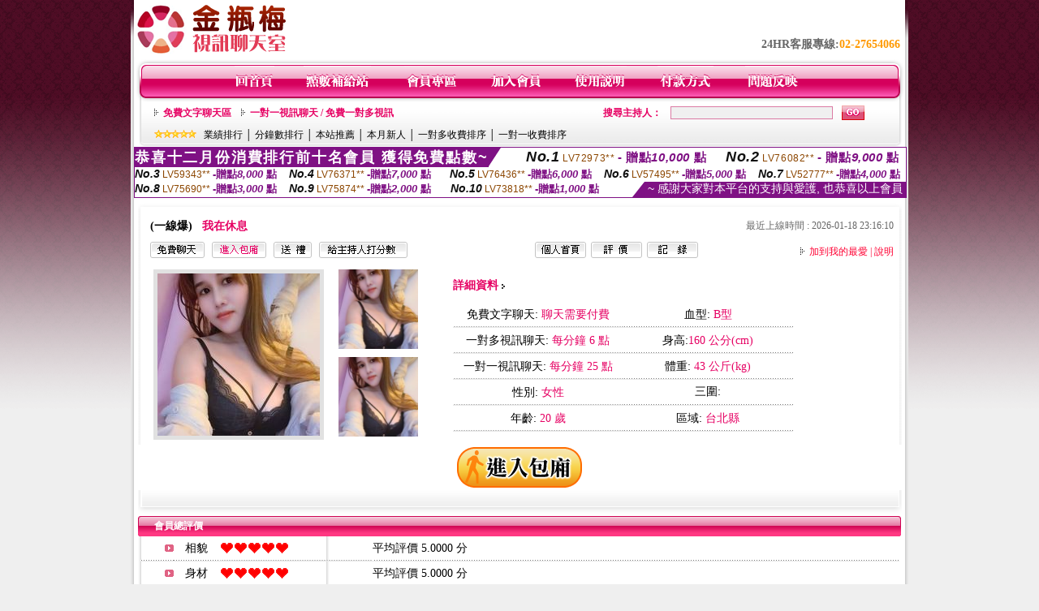

--- FILE ---
content_type: text/html; charset=Big5
request_url: http://1436881.gfbw262.com/index.phtml?PUT=a_show&AID=117662&FID=1436881&R2=&CHANNEL=
body_size: 14386
content:
<html>

<head>
<title>
午夜真人視頻聊天室</title>
<meta http-equiv="PICS-Label" content='(PICS-1.1 "http://www.ticrf.org.tw/chinese/html/06-rating-v11.htm" l gen true for "http://1436881.gfbw262.com" r (s 3 l 3 v 3 o 0))'>
<meta http-equiv=content-type content="text/html; charset=big5">
<meta name="Keywords" content="">
<meta name="description" content="">
<style type="text/css"><!--
.text {
	font-size: 12px;
	line-height: 15px;
	color: #000000;
	text-decoration: none;
}

.link {
	font-size: 12px;
	line-height: 15px;
	color: #000000;
	text-decoration: underline;
}

.link_menu {
	font-size: 15px;
	line-height: 24px;
	text-decoration: underline;
}

.SS {font-size: 10px;line-height: 14px;}
.S {font-size: 11px;line-height: 16px;}
.M {font-size: 13px;line-height: 18px;}
.L {font-size: 15px;line-height: 20px;}
.LL {font-size: 17px;line-height: 22px;}


.t01 {
	font-family: "新細明體";
	font-size: 12px;
	color: #FFFFFF;
}
.t02 {
	font-family: "新細明體";
	font-size: 12px;
	line-height: 14px;
	color: #666666;
	text-decoration: underline;
}
.t03 {
	font-family: "新細明體";
	font-size: 12px;
	line-height: 18px;
	color: #000000;
}
.t04 {
	font-family: "新細明體";
	font-size: 12px;
	color: #FF0066;
}
.t05 {
	font-family: "新細明體";
	font-size: 12px;
	color: #000000;
}
.t06 {
	font-family: "新細明體";
	font-size: 12px;
	color: #FFFFFF;
}
.text1{
	font-family: "新細明體";
	font-size: 12px;
	color: #666666;
}
.text2{
	font-family: "新細明體";
	font-size: 15px;
	color: #990033;
}
.text3{
	font-family: "新細明體";
	font-size: 15px;
	color: #000066;
}
.text4{
	font-family: "新細明體";
	font-size: 12px;
	color: #FF6600;
}
.text5 {
	font-family: "新細明體";
	font-size: 15px;
	color: #000000;
}
.text6 {
	font-family: "新細明體";
	font-size: 12px;
	color: #FF6600;
}
.text7 {
	font-family: "新細明體";
	font-size: 15px;
	color: #FFFFFF;
	font-weight: bold;
}
.manu-black12b {
	font-size:12px;
	font-weight:bold;
	color:#000000;
	height:26px;
	text-align:center;
	line-height:24px;
	background-image: url(images/explain_02.gif);
	background-repeat: repeat-x;
	background-position: center center;
	border-left:#ffffff 1px solid;
	border-right:#ffffff 1px solid;
}
.manu-black12b a:link,.manu-black12b a:visited {color:#000000;}
.manu-black12b a:hover {color:#e60163;}

.manu-white12 {
	font-size:12px;
	color:#ffffff;
	text-align:center;
	height:26px;
	line-height:24px;
	background-image: url(images/explain_04.gif);
	background-repeat: repeat-x;
	background-position: center center;
	border-left:#ffffff 1px solid;
	border-right:#ffffff 1px solid;
}
.manu-white12 a:link,.manu-white12 a:visited {color:#ffffff;}
.manu-white12 a:hover {color:#eeeeee;}
.red-16b {font-size: 16px;font-weight: bold;color:#dc0a8f;line-height:30px;}
.red-16c {font-size: 16px;font-weight: bold;color:#f7006b;line-height:30px;}
.txt-gray {overflow:auto;border:#f4f4f4 1px solid;background-color:#f4f4f4;height:16px;color:#666666;font-size:12px;width:99%;height:125px;}
--></style>
<link href="css/main.css" rel="stylesheet" type="text/css" />
<link href="css/index.css" rel="stylesheet" type="text/css" />
<link href="css/zhuchiren.css" rel="stylesheet" type="text/css" />
<link href="css/baoxiang.css" rel="stylesheet" type="text/css" />
<script src='Scripts/AC_RunActiveContent.js' type='text/javascript'></script>
<script language="JavaScript" type="text/JavaScript">
function CHAT_GO(AID,FORMNAME){
document.form1_GO.AID.value=AID;
document.form1_GO.ROOM.value=AID;
document.form1_GO.MID.value=10000;
if(FORMNAME.uname.value=="" || FORMNAME.uname.value.indexOf("請輸入")!=-1)    {
  alert("請輸入暱稱");
  FORMNAME.uname.focus();
}else{
  var AWidth = screen.width-20;
  var AHeight = screen.height-80;
  if( document.all || document.layers ){
  utchat10000=window.open("","utchat10000","width="+AWidth+",height="+AHeight+",resizable=yes,toolbar=no,location=no,directories=no,status=no,menubar=no,copyhistory=no,top=0,left=0");
  }else{
  utchat10000=window.open("","utchat10000","width="+AWidth+",height="+AHeight+",resizable=yes,toolbar=no,location=no,directories=no,status=no,menubar=no,copyhistory=no,top=0,left=0");
  }
  document.form1_GO.uname.value=FORMNAME.uname.value;
  document.form1_GO.sex.value=FORMNAME.sex.value;
  document.form1_GO.submit();
}
}


function CHAT_GO123(AID){
  document.form1_GO.AID.value=AID;
  document.form1_GO.ROOM.value=AID;
  document.form1_GO.MID.value=10000;
  if(document.form1_GO.uname.value=="")    {
    alert("請輸入暱稱");
  }else{
    var AWidth = screen.width-20;
    var AHeight = screen.height-80;
    if( document.all || document.layers ){
    utchat10000=window.open("","utchat10000","width="+AWidth+",height="+AHeight+",resizable=yes,toolbar=no,location=no,directories=no,status=no,menubar=no,copyhistory=no,top=0,left=0");
    }else{
    utchat10000=window.open("","utchat10000","width="+AWidth+",height="+AHeight+",resizable=yes,toolbar=no,location=no,directories=no,status=no,menubar=no,copyhistory=no,top=0,left=0");
    }
    document.form1_GO.submit();
  }
}

function MM_swapImgRestore() { //v3.0
  var i,x,a=document.MM_sr; for(i=0;a&&i<a.length&&(x=a[i])&&x.oSrc;i++) x.src=x.oSrc;
}

function MM_preloadImages() { //v3.0
  var d=document; if(d.images){ if(!d.MM_p) d.MM_p=new Array();
    var i,j=d.MM_p.length,a=MM_preloadImages.arguments; for(i=0; i<a.length; i++)
    if (a[i].indexOf("#")!=0){ d.MM_p[j]=new Image; d.MM_p[j++].src=a[i];}}
}

function MM_findObj(n, d) { //v4.01
  var p,i,x;  if(!d) d=document; if((p=n.indexOf("?"))>0&&parent.frames.length) {
    d=parent.frames[n.substring(p+1)].document; n=n.substring(0,p);}
  if(!(x=d[n])&&d.all) x=d.all[n]; for (i=0;!x&&i<d.forms.length;i++) x=d.forms[i][n];
  for(i=0;!x&&d.layers&&i<d.layers.length;i++) x=MM_findObj(n,d.layers[i].document);
  if(!x && d.getElementById) x=d.getElementById(n); return x;
}

function MM_swapImage() { //v3.0
  var i,j=0,x,a=MM_swapImage.arguments; document.MM_sr=new Array; for(i=0;i<(a.length-2);i+=3)
   if ((x=MM_findObj(a[i]))!=null){document.MM_sr[j++]=x; if(!x.oSrc) x.oSrc=x.src; x.src=a[i+2];}
}


 function aa() {
   if (window.event.ctrlKey)
       {
     window.event.returnValue = false;
         return false;
       }
 }
 function bb() {
   window.event.returnValue = false;
 }
function MM_openBrWindow(theURL,winName,features) { //v2.0
 window.open(theURL,winName,features);
}


//-->
</script>

</head>
<!--body bgcolor=#000000 text=#000000 link=#0000CC vlink=#3987C6 topMargin=5 marginheight=0 marginwidth=0-->
<body>
<center><div id='main'><div id='main-l'><img src='images/mm69-bg-left.gif' width='4' height='50' /></div><div id='main-m'><table width='950' border='0' align='center' cellpadding='0' cellspacing='0' bgcolor='#FFFFFF'><tr><td width='235' height='70' align='left' valign='middle'><img src='images/mm69_logo.gif' width='235' height='66' /></td><td width='715' align='right' valign='bottom'><span class='black14-b'>24HR客服專線:</span><span class='tel-b'>02-27654066</span>&nbsp;&nbsp;</td></tr><tr><td colspan='2' align='left' valign='middle'><img src='images/mm69_05.gif' width='950' height='10' /></td></tr></table><table width='950' border='0' align='center' cellpadding='0' cellspacing='0' bgcolor='#FFFFFF'><tr><td width='16' align='left' background='images/mm69_08.gif'><img src='images/mm69_07.gif' width='16' height='41' /></td><td width='919' background='images/mm69_08.gif'><table width='730' border='0' align='center' cellpadding='0' cellspacing='0'><tr><td align='center'><a href='./index.phtml?FID=1436881'><img src='images/mm69_10.gif' width='49' height='41' border='0' /></a></td><td align='center'><img src='images/mm69_08.gif' width='1' height='41' /></td><td align='center'><a href='/PAY1/?UID=&FID=1436881' TARGET='_blank'><img src='images/mm69_12.gif' width='83' height='41' /></a></td><td align='center'><img src='images/mm69_08.gif' width='1' height='41' /></td><td align='center'><a href='./index.phtml?PUT=up_logon&FID=1436881'><img src='images/mm69_14.gif' width='67' height='41' border='0' /></a></td><td align='center'><img src='images/mm69_08.gif' width='1' height='41' /></td><td align='center'><a href='./index.phtml?PUT=up_reg&s=1&FID=1436881'><img src='images/mm69_16.gif' width='67' height='41' border='0' /></a></td><td align='center'><img src='images/mm69_08.gif' width='1' height='41' /></td><td align='center'><a href='./index.phtml?PUT=faq&FID=1436881'><img src='images/mm69_18.gif' width='66' height='41' border='0' /></a></td><td align='center'><img src='images/mm69_08.gif' width='1' height='41' /></td><td align='center'><a href='./index.phtml?PUT=pay_doc1&FID=1436881'><img src='images/mm69_20.gif' width='69' height='41' border='0' /></a></td><td align='center'><img src='images/mm69_08.gif' width='1' height='41' /></td><td align='center'><a href='./index.phtml?PUT=mailbox&FID=1436881'><img src='images/mm69_22.gif' width='68' height='41' border='0' /></a></td></tr></table></td><td width='15' align='right' background='images/mm69_08.gif'><img src='images/mm69_24.gif' width='15' height='41' /></td></tr></table><SCRIPT language='JavaScript'>function CHECK_SEARCH_KEY(FORMNAME){var error;if (FORMNAME.KEY_STR.value.length<2){alert('您輸入的搜尋字串必需多於 2 字元!!');FORMNAME.KEY_STR.focus();return false;}return true;}</SCRIPT><table width='950' height='60' border='0' align='center' cellpadding='0' cellspacing='0'><tr><td valign='middle' class='top-bg'><table width='900' border='0' align='center' cellpadding='0' cellspacing='0'><tr><form name='SEARCHFORM' action='./index.phtml' align=center method=POST onSubmit='return CHECK_SEARCH_KEY(SEARCHFORM);'><input type=hidden name='PUT' value=''><input type=hidden name='FID' value='1436881'><td width='368' height='30' align='left' class='red12-b'><img src='images/mm69-jt.gif' width='5' height='9' />&nbsp;&nbsp;<a href='./index.phtml?CHANNEL=R51&FID=1436881'>免費文字聊天區</a>&nbsp;&nbsp;&nbsp;&nbsp;<img src='images/mm69-jt.gif' width='5' height='9' />&nbsp;&nbsp;<a href='./index.phtml?CHANNEL=R54&FID=1436881'>一對一視訊聊天 / 免費一對多視訊</a></td><td width='257' align='right' class='red12-b'>搜尋主持人：</td><td width='222' align='center'><input name='KEY_STR' type='text' class='input-red-border' VALUE='' /></td><td width='53' align='left'><input type='image' src='images/mm69_go.gif' width='28' height='18' /></td></form></tr><tr><td colspan='4' class='black12'><img src='images/mm69-star.gif' width='52' height='10' />&nbsp;&nbsp;&nbsp;<a href='./index.phtml?PUT=A_SORT&SORT=N&ON=1&FID=1436881'>業績排行</a> │ <a href='./index.phtml?PUT=A_SORT&SORT=N1&ON=1&FID=1436881'>分鐘數排行</a> │ <a href='./index.phtml?PUT=A_SORT&SORT=HOT&ON=1&FID=1436881'>本站推薦</a> │ <a href='./index.phtml?PUT=A_SORT&SORT=NEW&ON=1&FID=1436881'>本月新人</a> │ <a href='./index.phtml?PUT=A_SORT&SORT=R6&ON=1&FID=1436881'>一對多收費排序</a> │ <a href='./index.phtml?PUT=A_SORT&SORT=R7&ON=1&FID=1436881'>一對一收費排序</a></td></tr></table></td></tr></table><table width='0' border='0' cellpadding='0' cellspacing='0'><TR><TD></TD></TR><form method='POST' action='/V4/index.phtml'  target='utchat10000' name='form1_GO'><input type='HIDDEN' name='uname' value=''><input type='HIDDEN' name='password' value=''><input type='HIDDEN' name='sex' value=''><input type='HIDDEN' name='sextype' value=''><input type='HIDDEN' name='age' value=''><input type='HIDDEN' name='MID' value='1436881'><input type='HIDDEN' name='UID' value=''><input type='HIDDEN' name='ROOM' value='117662'><input type='HIDDEN' name='AID' value='117662'><input type='HIDDEN' name='FID' value='1436881'><input type='HIDDEN' name='ACTIONTYPE' value='AUTO'></form></TABLE><SCRIPT>
function CHATGO(AID,ACTIONTYPE){
  //document.FORM_GO_CHAT.ACTIONTYPE.value=ACTIONTYPE;
  //document.FORM_GO_CHAT.AID.value=AID;
  //document.FORM_GO_CHAT.ROOM.value=AID;
  //document.FORM_GO_CHAT.MID.value=10000;
  var AW = screen.availWidth;
  var AH = screen.availHeight;
 if( document.all || document.layers ){
   utchat10000=window.open('./V4MEIMEI69/index.phtml?ACTIONTYPE='+ACTIONTYPE+'&MID=10000&ROOM='+AID+'&AID='+AID+'&FID=1436881','utchat10000','width='+AW+',height='+AH+',resizable=yes,toolbar=no,location=no,directories=no,status=no,menubar=no,copyhistory=no,top=0,left=0,scrollbars=yes');
 }else{
   utchat10000=window.open('./V4MEIMEI69/index.phtml?ACTIONTYPE='+ACTIONTYPE+'&MID=10000&ROOM='+AID+'&AID='+AID+'&FID=1436881','utchat10000','width='+AW+',height='+AH+',resizable=yes,toolbar=no,location=no,directories=no,status=no,menubar=no,copyhistory=no,top=0,left=0,scrollbars=yes');
 }}</SCRIPT><table width='0' border='0' cellpadding='0' cellspacing='0'><TR><TD></TD></TR>
<form method='GET' action='./V4MEIMEI69/index.phtml'  target='utchat10000' name='FORM_GO_CHAT'>
<input type='HIDDEN' name='uname' value=''>
<input type='HIDDEN' name='password' value=''>
<input type='HIDDEN' name='sex' value=''>
<input type='HIDDEN' name='sextype' value=''>
<input type='HIDDEN' name='age' value=''>
<input type='HIDDEN' name='NICKNAME' value=''><input type='HIDDEN' name='USERID' value=''><input type='HIDDEN' name='USER_PASSWORD' value=''><input type='HIDDEN' name='ACTIONTYPE' value=''><input type='HIDDEN' name='MID' value='1436881'>
<input type='HIDDEN' name='UID' value=''>
<input type='HIDDEN' name='ROOM' value='117662'>
<input type='HIDDEN' name='AID' value='117662'>
<input type='HIDDEN' name='FID' value='1436881'>
</form></TABLE><div style="margin: auto;width: 950px;border:1px solid #7f1184; font-family:Helvetica, Arial, 微軟正黑體 ,sans-serif;font-size: 13px; background-color: #ffffff">
<table border="0" cellpadding="0" cellspacing="0" width="100%">
            <tr>
              <td align="left" valign="top">
                <table border="0" cellpadding="0" cellspacing="0" height="23">
                  <tr>
                    <td height="23" bgcolor="#7f1184"><b style="letter-spacing:0.1em;color:#FFFFFF;font-size:18px"> 恭喜十二月份消費排行前十名會員 獲得免費點數~</b></td>
                    <td align="left" valign="top" width="15">
                      <div style="border-style:solid;border-width: 23px 15px 0 0;border-color: #7e1184 transparent transparent transparent;"></div>
                    </td>
                  </tr>
                </table>
              </td>
              <td align="left" style="letter-spacing:0.05em">
                <b style="color:#111111;font-size:18px"><em>No.1</em></b>&nbsp;<span style="color:#8c4600">LV72973**</span>
                <b style="color:#7f1184;font-size:15px"> - 贈點<em>10,000</em> 點</b>
              </td>
              <td align="center" style="letter-spacing:0.05em">
                <b style="color:#111111;font-size:18px"><em>No.2</em></b>&nbsp;<span style="color:#8c4600">LV76082**</span>
                <b style="color:#7f1184;font-size:15px"> - 贈點<em>9,000</em> 點</b>
              </td>
            </tr>
          </table>
          <table border="0" cellpadding="0" cellspacing="0" width="100%">
            <tr>
              <td width="20%">
                <b style="color:#111111;font-size:14px"><em>No.3</em></b>&nbsp;<span style="color:#8c4600;font-size:12px">LV59343**</span>
                <b style="color:#7f1184;font-size:13px"> -贈點<em>8,000</em> 點</b>
              </td>
              <td width="20%">
                <b style="color:#111111;font-size:14px"><em>No.4</em></b>&nbsp;<span style="color:#8c4600;font-size:12px">LV76371**</span>
                <b style="color:#7f1184;font-size:13px"> -贈點<em>7,000</em> 點</b>
              </td>
              <td align="center" width="20%">
                <b style="color:#111111;font-size:14px"><em>No.5</em></b>&nbsp;<span style="color:#8c4600;font-size:12px">LV76436**</span>
                <b style="color:#7f1184;font-size:13px"> -贈點<em>6,000</em> 點</b>
              </td>
              <td align="center">
                <b style="color:#111111;font-size:14px"><em>No.6</em></b>&nbsp;<span style="color:#8c4600;font-size:12px">LV57495**</span>
                <b style="color:#7f1184;font-size:13px"> -贈點<em>5,000</em> 點</b>
              </td>
              <td align="center">
                <b style="color:#111111;font-size:14px"><em>No.7</em></b>&nbsp;<span style="color:#8c4600;font-size:12px">LV52777**</span>
                <b style="color:#7f1184;font-size:13px"> -贈點<em>4,000</em> 點</b>
              </td>
            </tr>
          </table>
          <table border="0" cellpadding="0" cellspacing="0" width="100%">
            <tr>
              <td width="20%">
                <b style="color:#111111;font-size:14px"><em>No.8</em></b>&nbsp;<span style="color:#8c4600;font-size:12px">LV75690**</span>
                <b style="color:#7f1184;font-size:13px"> -贈點<em>3,000</em> 點</b>
              </td>
              <td width="20%">
                <b style="color:#111111;font-size:14px"><em>No.9</em></b>&nbsp;<span style="color:#8c4600;font-size:12px">LV75874**</span>
                <b style="color:#7f1184;font-size:13px"> -贈點<em>2,000</em> 點</b>
              </td>
              <td align="center">
                <b style="color:#111111;font-size:14px"><em>No.10</em></b>&nbsp;<span style="color:#8c4600;font-size:12px">LV73818**</span>
                <b style="color:#7f1184;font-size:13px"> -贈點<em>1,000</em> 點</b>
              </td>
              <td align="right" valign="bottom">
                <table border="0" cellpadding="0" cellspacing="0">
                  <tr>
                    <td align="right" valign="top" width="15">
                      <div style="border-style: solid;border-width:0 0 19px 15px;border-color: transparent transparent #7e1184 transparent;"></div>
                    </td>
                    <td bgcolor="#7f1184" style="color:#FFFFFF;font-size:14px">&nbsp;~ 感謝大家對本平台的支持與愛護, 也恭喜以上會員&nbsp;</td>
                  </tr>
                </table>
              </td>
            </tr>
          </table>
        </div>
<script>function BOOKMARKAID(){var BASE_URL='http://1436881.gfbw262.com/?PUT=a_show&AID=117662&FID=1436881&R2=&CHANNEL=R52';var BASE_TITLE='一線爆影音視訊聊天室 - 一線爆';if ((navigator.appName == "Microsoft Internet Explorer") && (parseInt(navigator.appVersion) >= 4)) {
window.external.AddFavorite (BASE_URL,BASE_TITLE);
}else {
var msg = '為了方便您下次再進入本網站請 [ 加入我的最愛]!';
if(navigator.appName == 'Netscape'){msg += '(CTRL-D)';}
alert(msg);
}
}</script><table width='941' border='0' align='center' cellpadding='0' cellspacing='0' bgcolor='#ffffff'><tr><td height='15' valign='bottom'><img src='images/mm69-zc_03.gif' width='941' height='8' /></td></tr><tr><td background='images/mm69-zc_05.gif'><table width='98%' border='0' align='center' cellpadding='0' cellspacing='0'><tr><td width='55%' align='left'>&nbsp;&nbsp;<span class='zcr-name'>(一線爆)</span>&nbsp;&nbsp;&nbsp;&nbsp;<span class='red14-b'>我在休息</span> </td><td width='45%' align='right' class='gray-12'>最近上線時間 : 2026-01-18 23:16:10</td></tr></table><table width='98%' border='0' align='center' cellpadding='0' cellspacing='0'><tr><td width='52%' align='left'>&nbsp;&nbsp;<A href="Javascript:CHATGO('117662','4');"><img src='images/mm69-zc_08.gif' width='67' height='20' border='0' /></a>&nbsp;&nbsp;&nbsp;<A href="Javascript:CHATGO('117662','3');"><img src='images/mm69-zc_12.gif' width='67' height='20' border='0' /></a>&nbsp;&nbsp;&nbsp;<A href='./index.phtml?PUT=gift_send&AID=117662&FID=1436881'><img src='images/mm69-zc_14.gif' width='47' height='20' border='0' /></a>&nbsp;&nbsp;&nbsp;<A href='./index.phtml?PUT=a_vote_edit&AID=117662&FID=1436881'><img src='images/mm69-zc_16.gif' width='109' height='20' border='0' /></a></td><td width='33%' align='left'><A href='./index.phtml?PUT=a_show&AID=117662&FID=1436881'><img src='images/mm69-zc_18.gif' width='63' height='20' border='0' /></a>&nbsp;&nbsp;<A href='./index.phtml?PUT=a_show&TYPE=A_VOTE&AID=117662&FID=1436881'><img src='images/mm69-zc_22.gif' width='63' height='20' border='0' /></a>&nbsp;&nbsp;<A href='./index.phtml?PUT=a_show&TYPE=ALOG&AID=117662&FID=1436881'><img src='images/mm69-zc_24.gif' width='63' height='20' border='0' /></a></td><td width='15%' align='right' class='red12-d'><img src='images/mm69-jt.gif' width='5' height='9' />&nbsp;&nbsp;<a href='JavaScript:BOOKMARKAID();'>加到我的最愛</a> | <a href='./index.phtml?PUT=faq&FID=1436881'>說明</a> </td></tr></table></td></tr><tr><td background='images/mm69-zc_05.gif'><table width='96%' border='0' align='center' cellpadding='0' cellspacing='0' style='margin-top:10px'><tr><td width='36%' valign='top'><table width='100%' border='0' cellspacing='0' cellpadding='0'><tr><td width='64%' rowspan='2' align='left' valign='top' class='pic-b'><img src='/A_PH/117662/1-200x200.jpg'/></td><td width='36%' align='right' class='pic-s'><img src='/A_PH/117662/2-200x200.jpg'/></td></tr><tr><td align='right' class='pic-s'><img src='/A_PH/117662/3-200x200.jpg'/></td></tr></table></td><td width='56%' align='center' valign='top'><table width='83%' border='0' align='center' cellpadding='0' cellspacing='0'><tr><td width='50%' height='40' align='left' valign='middle' class='red14-b'>詳細資料&nbsp;<img src='images/explain_09.gif' width='4' height='6' /></td><td width='50%'>　</td></tr><tr><td class='gray-14line' align='center'>免費文字聊天:  <span class='red14'> 聊天需要付費 </span> </td><td class='gray-14line' align='center'>血型: <span class='red14'>B型</span></td></tr><tr><td class='gray-14line' align='center'>一對多視訊聊天: <span class='red14'>每分鐘 6 點</span> </td><td class='gray-14line' align='center'>身高:<span class='red14'>160 公分(cm)</span></td></tr><tr><td class='gray-14line' align='center'>一對一視訊聊天: <span class='red14'>每分鐘 25 點</span> </td><td class='gray-14line' align='center'>體重: <span class='red14'>43 公斤(kg)</span> </td></tr><tr><td class='gray-14line' align='center'>性別: <span class='red14'>女性</span> </td><td class='gray-14line' align='center'>三圍: <span class='red14'></span></td></tr><tr><td class='gray-14line' align='center'>年齡: <span class='red14'>20 歲</span></td><td class='gray-14line' align='center'>區域: <span class='red14'>台北縣</span> </td></tr></table></td><td width='8%' valign='top'>　</td></tr></table></td></tr><tr><td align='center'><A href="Javascript:CHATGO('117662','3');"><img src='images/enter-meimei69.gif' widthborder='0' /></a></td></tr><tr><td valign='top'><img src='images/mm69-zc_35.gif' /></td></tr></table></TD></TR></TABLE>
<table width="940" border="0" align="center" cellpadding="0" cellspacing="0">
<tr>
<td width="20" align="left" background="images/mm69-zc_39.gif"><img src="images/mm69-zc_38.gif" width="6" height="25" /></td>
<td width="606" align="left" background="images/mm69-zc_39.gif" class="white12-b">會員總評價</td>
<td width="314" align="right" background="images/mm69-zc_39.gif"><img src="images/mm69-zc_41.gif" width="8" height="25" /></td>
</tr>
</table>
<table width='935' border='0' align='center' cellpadding='0' cellspacing='0'><tr><td width='42' align='right' class='gray-14line'><img src='images/mm69-zc_45.gif' width='11' height='9' /></td><td width='57' align='center' class='gray-14line'>相貌</td><td width='189' align='left' class='gray-14line'><img border='0' src='/images_vote/icon_love.gif' width='17' height='17'><img border='0' src='/images_vote/icon_love.gif' width='17' height='17'><img border='0' src='/images_vote/icon_love.gif' width='17' height='17'><img border='0' src='/images_vote/icon_love.gif' width='17' height='17'><img border='0' src='/images_vote/icon_love.gif' width='17' height='17'></td><td colspan='2' align='left' class='gray-14line'>平均評價 5.0000 分</td></tr><tr><td width='42' align='right' class='gray-14line'><img src='images/mm69-zc_45.gif' width='11' height='9' /></td><td width='57' align='center' class='gray-14line'>身材</td><td width='189' align='left' class='gray-14line'><img border='0' src='/images_vote/icon_love.gif' width='17' height='17'><img border='0' src='/images_vote/icon_love.gif' width='17' height='17'><img border='0' src='/images_vote/icon_love.gif' width='17' height='17'><img border='0' src='/images_vote/icon_love.gif' width='17' height='17'><img border='0' src='/images_vote/icon_love.gif' width='17' height='17'></td><td colspan='2' align='left' class='gray-14line'>平均評價 5.0000 分</td></tr><tr><td width='42' align='right' class='gray-14line'><img src='images/mm69-zc_45.gif' width='11' height='9' /></td><td width='57' align='center' class='gray-14line'>表演</td><td width='189' align='left' class='gray-14line'><img border='0' src='/images_vote/icon_love.gif' width='17' height='17'><img border='0' src='/images_vote/icon_love.gif' width='17' height='17'><img border='0' src='/images_vote/icon_love.gif' width='17' height='17'><img border='0' src='/images_vote/icon_love.gif' width='17' height='17'><img border='0' src='/images_vote/icon_love.gif' width='17' height='17'></td><td colspan='2' align='left' class='gray-14line'>平均評價 5.0000 分</td></tr><tr><td width='42' align='right' class='gray-14line'><img src='images/mm69-zc_45.gif' width='11' height='9' /></td><td width='57' align='center' class='gray-14line'>態度</td><td width='189' align='left' class='gray-14line'><img border='0' src='/images_vote/icon_love.gif' width='17' height='17'><img border='0' src='/images_vote/icon_love.gif' width='17' height='17'><img border='0' src='/images_vote/icon_love.gif' width='17' height='17'><img border='0' src='/images_vote/icon_love.gif' width='17' height='17'><img border='0' src='/images_vote/icon_love.gif' width='17' height='17'></td><td colspan='2' align='left' class='gray-14line'>平均評價 5.0000 分</td></tr><tr><td colspan='3' align='left' valign='middle' class='gray-12'>&nbsp;&nbsp;&nbsp;&nbsp;&nbsp;&nbsp;&nbsp;&nbsp;&nbsp;註﹕最高值 5分</td><td width='597' height='60' align='right' valign='bottom'><a href='./index.phtml?PUT=a_vote_edit&AID=117662'><img src='images/mm69-zc_37.gif' width='81' height='40' /></a></td><td width='55' align='right' valign='bottom'>　</td></tr></table><table width='940' border='0' align='center' cellpadding='0' cellspacing='0'><tr><td width='20' align='left' background='images/mm69-zc_39.gif'><img src='images/mm69-zc_38.gif' width='6' height='25' /></td><td width='606' align='left' background='images/mm69-zc_39.gif' class='white12-b'>會員評價</td><td width='314' align='right' background='images/mm69-zc_39.gif'><img src='images/mm69-zc_41.gif' width='8' height='25' /></td></tr></table><table width='935' border='0' align='center' cellpadding='0' cellspacing='0' style='margin-bottom:0px;margin-top:0px;' bgcolor='#ffffff'><tr><td width='30' height='45' align='right' valign='middle'><img src='images/mm69-zc_45.gif' width='11' height='9' /></td><td width='45' align='center' valign='middle' class='black-14'>相貌</td><td width='124' align='left' valign='middle'><img border='0' src='/images_vote/icon_love.gif' width='17' height='17'><img border='0' src='/images_vote/icon_love.gif' width='17' height='17'><img border='0' src='/images_vote/icon_love.gif' width='17' height='17'><img border='0' src='/images_vote/icon_love.gif' width='17' height='17'><img border='0' src='/images_vote/icon_love.gif' width='17' height='17'></td><td width='45' align='center' valign='middle' class='black-14'>身材</td><td width='124' align='left' valign='middle'><img border='0' src='/images_vote/icon_love.gif' width='17' height='17'><img border='0' src='/images_vote/icon_love.gif' width='17' height='17'><img border='0' src='/images_vote/icon_love.gif' width='17' height='17'><img border='0' src='/images_vote/icon_love.gif' width='17' height='17'><img border='0' src='/images_vote/icon_love.gif' width='17' height='17'></td><td width='45' align='center' valign='middle' class='black-14'>表演</td><td width='124' align='left' valign='middle'><img border='0' src='/images_vote/icon_love.gif' width='17' height='17'><img border='0' src='/images_vote/icon_love.gif' width='17' height='17'><img border='0' src='/images_vote/icon_love.gif' width='17' height='17'><img border='0' src='/images_vote/icon_love.gif' width='17' height='17'><img border='0' src='/images_vote/icon_love.gif' width='17' height='17'></td><td width='45' align='center' valign='middle' class='black-14'>態度</td><td width='124' align='left' valign='middle'><img border='0' src='/images_vote/icon_love.gif' width='17' height='17'><img border='0' src='/images_vote/icon_love.gif' width='17' height='17'><img border='0' src='/images_vote/icon_love.gif' width='17' height='17'><img border='0' src='/images_vote/icon_love.gif' width='17' height='17'><img border='0' src='/images_vote/icon_love.gif' width='17' height='17'></td></tr><tr><td height='35' colspan='9' align='left' valign='middle' class='black12' style='border-bottom:#e8e8e8 1px solid'><span class='red12-c'>&nbsp;&nbsp;&nbsp;&nbsp;&nbsp;&nbsp;會員[ LV4365048 ] questionsome 的評論：</span>等你寶貝( 2026-01-18 09:55:04 )</td></tr><table><table width="940" border="0" align="center" cellpadding="0" cellspacing="0">
<tr>
<td width="20" align="left" background="images/mm69-zc_39.gif"><img src="images/mm69-zc_38.gif" width="6" height="25" /></td>
<td width="606" align="left" background="images/mm69-zc_39.gif" class="white12-b">主持人最近30次上線記錄</td>
<td width="314" align="right" background="images/mm69-zc_39.gif"><img src="images/mm69-zc_41.gif" width="8" height="25" /></td>
</tr>
</table>
<table width='935' border='0' align='center' cellpadding='0' cellspacing='0' style='margin-top:0px;' bgcolor='#ffffff'><tr height='60px'><td width='131' align='center' class='red14-b2'>項 次</td><td width='253' align='center' class='red14-b2'>日  期</td><td width='216' align='center' class='red14-b2'>進入時間</td><td width='210' align='center' class='red14-b2'> 離開時間</td><td width='125' align='center'>　</td></tr><tr><td align='center' bgcolor='#fcf1f1' class='black12'>1</td><td align='center' bgcolor='#fcf1f1' class='black12'>2026-01-18</td><td align='center' bgcolor='#fcf1f1' class='black12'>22:24</td><td align='center' bgcolor='#fcf1f1' class='black12'>23:16</td><td align='center' bgcolor='#fcf1f1' class='black12'>52 分鐘</td></tr><tr><td align='center' bgcolor='FFFFFF' class='black12'>2</td><td align='center' bgcolor='FFFFFF' class='black12'></td><td align='center' bgcolor='FFFFFF' class='black12'>14:44</td><td align='center' bgcolor='FFFFFF' class='black12'>15:07</td><td align='center' bgcolor='FFFFFF' class='black12'>24 分鐘</td></tr><tr><td align='center' bgcolor='#fcf1f1' class='black12'>3</td><td align='center' bgcolor='#fcf1f1' class='black12'></td><td align='center' bgcolor='#fcf1f1' class='black12'>13:05</td><td align='center' bgcolor='#fcf1f1' class='black12'>14:42</td><td align='center' bgcolor='#fcf1f1' class='black12'>97 分鐘</td></tr><tr><td align='center' bgcolor='FFFFFF' class='black12'>4</td><td align='center' bgcolor='FFFFFF' class='black12'>2026-01-10</td><td align='center' bgcolor='FFFFFF' class='black12'>09:02</td><td align='center' bgcolor='FFFFFF' class='black12'>09:44</td><td align='center' bgcolor='FFFFFF' class='black12'>42 分鐘</td></tr><tr><td align='center' bgcolor='#fcf1f1' class='black12'>5</td><td align='center' bgcolor='#fcf1f1' class='black12'></td><td align='center' bgcolor='#fcf1f1' class='black12'>00:00</td><td align='center' bgcolor='#fcf1f1' class='black12'>00:26</td><td align='center' bgcolor='#fcf1f1' class='black12'>26 分鐘</td></tr><tr><td align='center' bgcolor='FFFFFF' class='black12'>6</td><td align='center' bgcolor='FFFFFF' class='black12'>2026-01-09</td><td align='center' bgcolor='FFFFFF' class='black12'>23:55</td><td align='center' bgcolor='FFFFFF' class='black12'>23:59</td><td align='center' bgcolor='FFFFFF' class='black12'>5 分鐘</td></tr><tr><td align='center' bgcolor='#fcf1f1' class='black12'>7</td><td align='center' bgcolor='#fcf1f1' class='black12'>2026-01-03</td><td align='center' bgcolor='#fcf1f1' class='black12'>22:24</td><td align='center' bgcolor='#fcf1f1' class='black12'>22:52</td><td align='center' bgcolor='#fcf1f1' class='black12'>28 分鐘</td></tr><tr><td align='center' bgcolor='FFFFFF' class='black12'>8</td><td align='center' bgcolor='FFFFFF' class='black12'></td><td align='center' bgcolor='FFFFFF' class='black12'>21:03</td><td align='center' bgcolor='FFFFFF' class='black12'>22:03</td><td align='center' bgcolor='FFFFFF' class='black12'>60 分鐘</td></tr><tr><td align='center' bgcolor='#fcf1f1' class='black12'>9</td><td align='center' bgcolor='#fcf1f1' class='black12'></td><td align='center' bgcolor='#fcf1f1' class='black12'>13:26</td><td align='center' bgcolor='#fcf1f1' class='black12'>13:37</td><td align='center' bgcolor='#fcf1f1' class='black12'>12 分鐘</td></tr><tr><td align='center' bgcolor='FFFFFF' class='black12'>10</td><td align='center' bgcolor='FFFFFF' class='black12'>2026-01-01</td><td align='center' bgcolor='FFFFFF' class='black12'>22:49</td><td align='center' bgcolor='FFFFFF' class='black12'>23:09</td><td align='center' bgcolor='FFFFFF' class='black12'>20 分鐘</td></tr></table><table width='100%' height='70' border='0' align='center' cellpadding='0' cellspacing='0' style='margin-top:0px;' bgcolor='#ffffff'><tr><td height='40' colspan='3' align='center' valign='bottom' class='red12-b2'><a href='./index.phtml?PUT=a_show&AID=117662&FID=1436881'>主持人個人首頁</a> | <a href='./index.phtml?PUT=a_show&TYPE=A_VOTE&AID=117662&FID=1436881'>評價</a> | <a href='./index.phtml?PUT=a_show&TYPE=ALOG&AID=117662&FID=1436881'>記錄</a></td></tr></table><table width='940' border='0' align='center' cellpadding='0' cellspacing='0'><tr><td width='14' align='left' background='images/mm69_123.gif'><img src='images/mm69_121.gif' width='14' height='70' /></td><td width='173' align='left' background='images/mm69_123.gif'><a href='#'><img src='images/mm69_126.gif' width='173' height='48' border='0' /></a></td><td align='right' valign='bottom' background='images/mm69_123.gif' class='copyright'>COPYRIGHT(C)2006 <font color='#fe3ebb'>1436881.gfbw262.com</font> ALL RIGHTS RESERVED.</td><td width='13' align='left'><img src='images/mm69_124.gif' width='11' height='70' /></td></tr></table><table width='100%' height='8' border='0' cellpadding='0' cellspacing='0' bgcolor='#FFFFFF'><tr><td></td></tr></table></div><div id='main-r'><img src='images/mm69-bg-right.gif' width='4' height='50' /></div><div class='clear'></div></div><BR><table width='950' border='0' bordercolor='#ff0000' align='center' cellpadding='1' cellspacing='1' bgcolor='#FFFFFF'><TR><TD><table border='0' cellspacing='0' cellpadding='0' align='CENTER' bgcolor='#FFFFFF' width='750'>
<tr>
<td bgcolor='#ffffff' >

<!--APP下載-->
<table width='750' border='0' align='center' cellpadding='3' cellspacing='0' bgcolor='#FFFFFF' style='border-bottom:1px solid #CCCCCC'>
<tr>
<td width='50%' style='padding-left:5px;'><strong><font color='#FF3300' class='M'>視訊聊天行動裝置APP開放下載</font></strong></td>
<td width='50%'>
<table border='0' align='right' cellpadding='0' cellspacing='0' bgcolor='#FFFFFF'>
<tr><td width='83' height='20' align='center' background='/APK/images/app_btnbg.gif'><a href='/APK/app.phtml' target='_blank' style='font-size:12px; color:#FFFFFF'>APP使用說明</a></td><td>&nbsp;</td><td width='83' height='20' align='center' background='/APK/images/app_btnbg.gif'><a href='/APK/qrcode.phtml' target='_blank' style='font-size:12px; color:#FFFFFF'>QR Code說明</a></td></tr>
</table>
</td>
</tr>
</table>
<table width='750' border='0' align='center' cellpadding='0' cellspacing='0' style='margin:5px auto;'>
<tr>
<td width='50%' style='padding:5px'>
<table width='100%' align='right' bgcolor='#4d4d4d' style='border-bottom: 1px solid #333333;border-radius: 5px;'>
<tr>
<td align='center' valign='middle'><a href='/APK/?O=&FID=1436881' target='_top'><img src='/APK/images/iosapp_btn.png' border='0'></a></td>
<!--td width='135' rowspan='2'><a href='/APK/?O=&FID=1436881' target='_top'><img src='/APK/U69/PNG/IOS/AAWEB2100.png' width='' height='' style='border:1px solid #4c4c4c;margin:5px'></a></td -->
<td width='135' rowspan='2'><a href='/APK/?O=IOS&WEBID=U69&FID=1436881' target='_top'><img src='/APK/U69/PNG/IOS/AAWEB2100.png' width='' height='' style='border:1px solid #4c4c4c;margin:5px'></a></td>
</tr>
<tr><td align='left' valign='top' style='padding:0 10px;color:#ffffff' class='S'>iOS版設備需求 :<br>1. iOS 4.311以上版本<br>2. iPhone, iPad, iPod touch</td></tr>
</table>
</td>
<td width='50%' align='right'style='padding:5px'>
<table width='100%' align='left' bgcolor='#6c800d' style='border-bottom: 1px solid #3c6626;border-radius: 5px;'>
<tr>
<td align='center' valign='middle'><a href='/APK/?O=&FID=1436881' target='_top'><img src='/APK/images/androidapp_btn.png' border='0'></A></td>
<td width='135' rowspan='2'><a href='/APK/?O=AN&WEBID=U69&FID=1436881' target='_top'><img src='/APK/U69/PNG/AN/AAWEB2100.png' width='' height='' style='border:1px solid #5d9c3b;margin:5px'></a></td>
</tr>
<tr><td align='left' valign='top' style='padding:0 10px;color:#ffffff' class='S'>Android版設備需求 : <br>1. ARMv7處理器, 550MHz以上cpu<br>2. 256MB以上記憶體<br>3. Android 2.2 以上</td></tr>
</table>
</td>
</tr>
<tr>
<td align='left' class='S' colspan='2' style='padding:0 5px 5px 5px'>
<a href='/APK/faq.phtml#faq1-09' style='color:#0088cc' target='_blank'> → iOS安裝後出現 '尚未信任企業級開發人員' 請點此</a> &nbsp;&nbsp;&nbsp;
<a href='/APK/faq.phtml#faq1-10' style='color:#0088cc' target='_blank'> → 暫不支援QQ 與微信掃一掃, 其它下載方式請點此</a><br>
</td>
</tr>
</table>
<!--APP下載end-->

</td>
</tr>
</table>
</TD></TR></TABLE><TABLE><TR><TD><CENTER><a href=http://a501.mad352.com/ target=_blank>撩妺情話,成.人遊戲18</a>
<a href=http://a502.mad352.com/ target=_blank>85街免費影片收看,富婆富姐交友網站</a>
<a href=http://a503.mad352.com/ target=_blank>85 st免費影城,s383福利直播app</a>
<a href=http://a504.mad352.com/ target=_blank>寂寞美女在家跳舞視頻,免費一對多視訊</a>
<a href=http://a505.mad352.com/ target=_blank>色成人之美視頻,色情視頻聊天室</a>
<a href=http://a506.mad352.com/ target=_blank>85 st免費影城免費影片,293多人視頻下載</a>
<a href=http://a507.mad352.com/ target=_blank>外拍女模排行榜,最新的QQ視頻美女錄像</a>
<a href=http://a508.mad352.com/ target=_blank>後宮深夜禁用直播app軟件,qq視頻裸聊表演</a>
<a href=http://a509.mad352.com/ target=_blank>u xu4伊莉影片區,be2交友</a>
<a href=http://a510.mad352.com/ target=_blank>520夫妻聯誼論壇,小可愛聊天視訊</a>
<a href=http://a511.mad352.com/ target=_blank>17t17p 論壇,午夜劇場 美女成人版</a>
<a href=http://a512.mad352.com/ target=_blank>成人色情動漫電影,uu女神賣肉的直播平台</a>
<a href=http://a513.mad352.com/ target=_blank>視頻成人色情網站,長沙包養網</a>
<a href=http://a514.mad352.com/ target=_blank>操我成人電影絲襪黃色視頻,同城一夜免費交友網</a>
<a href=http://a515.mad352.com/ target=_blank>伊利影片區,s383美女秀場裸聊直播間</a>
<a href=http://a516.mad352.com/ target=_blank>真人女裸體視頻,s383真人秀視頻直播</a>
<a href=http://a517.mad352.com/ target=_blank>中國比基尼美女視頻,影音視訊聊天 live 秀</a>
<a href=http://a518.mad352.com/ target=_blank>s383最刺激的直播app全國獵豔,夜店視頻秀聊天室</a>
<a href=http://a519.mad352.com/ target=_blank>s383啪啪午夜直播app,真人裸體聊天室BT成人電影網</a>
<a href=http://a520.mad352.com/ target=_blank>後宮視頻交友 床上直播,18h漫-在線H成人漫畫</a>
<a href=http://a521.mad352.com/ target=_blank>網拍模特兒,fc2成人免費</a>
<a href=http://a522.mad352.com/ target=_blank>163聊免費聊天室,一夜情免費交友</a>
<a href=http://a523.mad352.com/ target=_blank>showlive影音,真愛旅舍可以看黃秀的直播app</a>
<a href=http://a524.mad352.com/ target=_blank>美少女自拍拍貼圖區,免費a片</a>
<a href=http://a525.mad352.com/ target=_blank>夜色撩人視頻聊天室,傻妹妹情色網-免費A片</a>
<a href=http://a526.mad352.com/ target=_blank>同城交友找情人約炮網,情色綜合社區</a>
<a href=http://a527.mad352.com/ target=_blank>伊甸園求包養網,色妹妹成人在線電影</a>
<a href=http://a528.mad352.com/ target=_blank>G點成人論壇,辣模 外流</a>
<a href=http://a529.mad352.com/ target=_blank>90後美女穿漁網襪,showlive真人秀視頻直播</a>
<a href=http://a530.mad352.com/ target=_blank>傻妹妹情色,成人漫畫免費看</a>
<a href=http://a531.mad352.com/ target=_blank>華人第一成人社區,showlive免費色情視頻直播間</a>
<a href=http://a532.mad352.com/ target=_blank>173 live 視訊,0401影音視訊交友網</a>
<a href=http://a533.mad352.com/ target=_blank>85街st影城免費影片,173視頻站</a>
<a href=http://a534.mad352.com/ target=_blank>私密視頻怎麼看,免費色 情片小說網</a>
<a href=http://a535.mad352.com/ target=_blank>台灣uu破解,撩妺套路 </a>
<a href=http://a536.mad352.com/ target=_blank>s383日本免費色情直播網站,愛薇兒情色總站</a>
<a href=http://a537.mad352.com/ target=_blank>午夜同城交友聊天社區,偷錄視訊</a>
<a href=http://a538.mad352.com/ target=_blank>只有貼圖區 熱呼呼,激情視頻語音聊天室</a>
<a href=http://a539.mad352.com/ target=_blank>ut直播間平台,live 173 影音 live 秀</a>
<a href=http://a540.mad352.com/ target=_blank>69佳緣白領夫妻交友網,愛魅奇交友網站</a>
<a href=http://a541.mad352.com/ target=_blank>168真人視訊,日本a片免費</a>
<a href=http://a542.mad352.com/ target=_blank>uu女神可以看黃秀的直播app,go2av免費線上A片</a>
<a href=http://a543.mad352.com/ target=_blank>173 live影音,成人影片線上看</a>
<a href=http://a544.mad352.com/ target=_blank>mmbox彩虹福利直播軟件app,激情動態圖</a>
<a href=http://a545.mad352.com/ target=_blank>mm夜色台灣美女最刺激的直播平台,視訊影音</a>
<a href=http://a546.mad352.com/ target=_blank>夫妻視訊午夜聊天室,免費看色情影片</a>
<a href=http://a547.mad352.com/ target=_blank>裸聊室同城床友交友,台灣最火夜間直播真愛旅舍直播平台</a>
<a href=http://a548.mad352.com/ target=_blank>免費視訊美女,黃色文章小說</a>
<a href=http://a549.mad352.com/ target=_blank>同城一夜情聊天室,情迷都市同城情人網</a>
<a href=http://a550.mad352.com/ target=_blank>多人色聊視頻聊天室,s383色裸聊直播間</a>
<a href=http://a601.kwe852.com/ target=_blank>茶訊2mm網,後宮電影院入口</a>
<a href=http://a602.kwe852.com/ target=_blank>免費寂寞交友聊天室,美女熱舞視頻</a>
<a href=http://a603.kwe852.com/ target=_blank>春天情色網,啪啪樂視頻交友社區</a>
<a href=http://a604.kwe852.com/ target=_blank>冰心聊語音視頻聊天網,六間房視頻下載</a>
<a href=http://a605.kwe852.com/ target=_blank>ut聊天室免費視訊區,揉奶遊戲</a>
<a href=http://a606.kwe852.com/ target=_blank>什麼聊天室最開放,mm夜色特別黃的直播app</a>
<a href=http://a607.kwe852.com/ target=_blank>uu女神啪啪午夜直播app,性感白領少婦拍寫真</a>
<a href=http://a608.kwe852.com/ target=_blank>視訊美女戀愛ing,後宮電影院入口</a>
<a href=http://a609.kwe852.com/ target=_blank>綠色成人電影網,台灣uu女神直播 - 美女午夜直播 AP</a>
<a href=http://a610.kwe852.com/ target=_blank>正妹論壇,視訊偷錄正點</a>
<a href=http://a611.kwe852.com/ target=_blank>色情qq真人秀,成人直播視訊</a>
<a href=http://a612.kwe852.com/ target=_blank>同城異性交友網,淘淘免費A片</a>
<a href=http://a613.kwe852.com/ target=_blank>免費國外視頻聊天網,全球美女隨機視頻聊天</a>
<a href=http://a614.kwe852.com/ target=_blank>三聊視頻聊天網,奇摩女孩真人視頻網</a>
<a href=http://a615.kwe852.com/ target=_blank>live173私密直播_美女現場直播,69佳緣白領夫妻交友網</a>
<a href=http://a616.kwe852.com/ target=_blank>夫妻生活36式視頻,女人的裸體真人秀</a>
<a href=http://a617.kwe852.com/ target=_blank>live173最黃直播平台排名,性愛網站大全</a>
<a href=http://a618.kwe852.com/ target=_blank>台灣辣妹視訊聊天室,showlive色yy視頻直播間頻道</a>
<a href=http://a619.kwe852.com/ target=_blank>日本視訊,異性休閒保健按摩視頻</a>
<a href=http://a620.kwe852.com/ target=_blank>外國視訊網站,後宮電影院</a>
<a href=http://a621.kwe852.com/ target=_blank>黃色電影大全,搞笑影片</a>
<a href=http://a622.kwe852.com/ target=_blank>真愛旅舍美女秀場裸聊直播間,mmbox彩虹18款禁用網站app直播</a>
<a href=http://a623.kwe852.com/ target=_blank>性感白領少婦拍寫真,6699影音視訊聊天室</a>
<a href=http://a624.kwe852.com/ target=_blank>真愛旅舍聊天室破解,全球情€色貼圖區</a>
<a href=http://a625.kwe852.com/ target=_blank>免費情色電小說,秀色娛樂午夜聊天室</a>
<a href=http://a626.kwe852.com/ target=_blank>成年人性愛教育視頻,熱狗A片</a>
<a href=http://a627.kwe852.com/ target=_blank>大陸版真愛旅舍,傻妹妹色情</a>
<a href=http://a628.kwe852.com/ target=_blank>51百途女主主題視頻站,真人秀場聊天室熱舞</a>
<a href=http://a629.kwe852.com/ target=_blank>fc2成人,撩妺笑話</a>
<a href=http://a630.kwe852.com/ target=_blank>撩妺金句2020,絲襪亂倫色圖</a>
<a href=http://a631.kwe852.com/ target=_blank>冒泡視頻交友聊天,在線色情網導航</a>
<a href=http://a632.kwe852.com/ target=_blank>真愛旅捨一對一,台灣深夜後宮直播app</a>
<a href=http://a633.kwe852.com/ target=_blank>s383夜色誘惑直播,包養美女網</a>
<a href=http://a634.kwe852.com/ target=_blank>真人秀多人視頻,酷我秀場</a>
<a href=http://a635.kwe852.com/ target=_blank>歐美綜合色區,美女一對一視頻聊天</a>
<a href=http://a636.kwe852.com/ target=_blank>愛聊北京交友貼吧,愛聊語音聊天室</a>
<a href=http://a637.kwe852.com/ target=_blank>520聯誼論壇邀請,真愛旅舍app安卓</a>
<a href=http://a638.kwe852.com/ target=_blank>漂亮美女午夜劇場,全裸av寫真集視頻</a>
<a href=http://a639.kwe852.com/ target=_blank>正妹裸睡照無馬賽克影片,免費成人性卡通影片線上看</a>
<a href=http://a640.kwe852.com/ target=_blank>s383色裸聊直播間,寂寞私聊網站</a>
<a href=http://a641.kwe852.com/ target=_blank>uu女神好看又刺激不封號的直播,showlive兔費色情視頻直播間</a>
<a href=http://a642.kwe852.com/ target=_blank>做愛圖裸體照片,美女全裸視頻</a>
<a href=http://a643.kwe852.com/ target=_blank>第一成人,九聊視頻語音聊天室</a>
<a href=http://a644.kwe852.com/ target=_blank>維克斯論壇,啪啪堂在線視頻</a>
<a href=http://a645.kwe852.com/ target=_blank>成人手機電影下載網站,夜夜擼在線視頻</a>
<a href=http://a646.kwe852.com/ target=_blank>免費真人秀聊天,85街官網</a>
<a href=http://a647.kwe852.com/ target=_blank>8090夫妻真人秀網址,85cc,免費成人情色電影播放</a>
<a href=http://a648.kwe852.com/ target=_blank>美女qq收費視聊,台灣視頻聊天網站</a>
<a href=http://a649.kwe852.com/ target=_blank>免費視訊美女ing,寂寞網聊聊天室</a>
<a href=http://a650.kwe852.com/ target=_blank>狠狠射亂倫小說,色情聊天室</a>
<a href=http://172368.y96uy.com/ target=_blank>秀色裸聊免費直播間秀色裸聊秀場夫妻互助交友論壇夫妻開放交友網站成人網情色貼圖區</a>
<a href=http://172369.k37ys.com/ target=_blank>視頻秀qq色群在線聊天室美女視頻台灣甜心真人裸聊國外24小時真人秀網站104成人</a>
<a href=http://172370.t68ek.com/ target=_blank>秀色秀場直播間秀色美女直播間午夜秀秀色直播間直播視頻真人秀場網站微克成人</a>
<a href=http://172371.h89kt.com/ target=_blank>免費視訊裸聊國產夫妻視頻秀網絡直播真人秀網站海外色情真人秀網站愛薇兒成人</a>
<a href=http://172372.s65hk.com/ target=_blank>美女視頻聊天角色扮演qq群夫妻表演qq群真人秀視頻聊天你懂得淫獸學院漫畫成人貼圖區</a>
<a href=http://172373.y79kk.com/ target=_blank>美女聊天視頻找色女qq號qq空間裸體日本視頻聊天真人秀外國視頻真人秀聊天第一成人</a>
<a href=http://172374.ut9453e.com/ target=_blank>正妹聊天視訊誰有色女的qq號手機聊天交友網站成年視頻真人秀場聊天免費線上成人</a>
<a href=http://172375.utmimif.com/ target=_blank>夫妻真人秀的QQ群富婆寂寞同城交友聊天室免費同城寂寞交友聊天裸體美女色圖成人圖片</a>
<a href=http://172376.utmimie.com/ target=_blank>晚上寂寞的女人qq群狗狗女人qq群相冊ut視訊無註冊同城交友聊天色午夜宅男成人情色</a>
<a href=http://172377.9453fs.com/ target=_blank>寂寞富婆同城交友網免費寂寞交友聊天室裸體視頻性感韓國美女主播熱舞色AV電影18成人</a>
<a href=http://172378.9453dx.com/ target=_blank>同城寂寞富婆寂寞交友富婆聊天室韓國女主播驚艷熱舞人體堂論壇臺灣18成人網情色文學</a>
<a href=http://172379.lovers76.com/ target=_blank>傳播色情的qq群色情表演qq裸聊群號內衣女主播驚艷熱舞台灣真人秀視頻網站好av成人網</a>
<a href=http://172380.lovers75.com/ target=_blank>e夜情寂寞交友少婦富婆同城寂寞交友約會網美女在家性感熱舞視頻愛吧夫妻互助癡漢成人</a>
<a href=http://172381.9453jo.com/ target=_blank>真人秀多人視頻美女搞笑視頻大全色情美女主播直播大廳美國真人秀視頻網站成人影片線上看</a>
<a href=http://172382.k173z.com/ target=_blank>美女內衣一件不穿視頻同城e夜交友網富婆台灣女主播上衣爆開真人秀在線視頻聊天中文成人</a>
<a href=http://172383.utmimih.com/ target=_blank>脫美女衣服視頻找免費視頻色聊女qq號韓國女主播內衣熱舞美女真人秀視頻聊天成人卡通網</a>
<a href=http://172384.utmimig.com/ target=_blank>一夜晴寂寞同城交友網夜晚同城寂寞交友網韓國女主播秀場聊天室加勒逼成人免費看</a>
<a href=http://172385.9453yt.com/ target=_blank>同城寂寞富婆找情人網寂寞富婆交友網韓國女主播聊天室羅聊美女主播直播間熱舞尼克成人</a>
<a href=http://172386.9453pv.com/ target=_blank>免費色聊免費裸聊天室免費裸聊qq視頻同城異性聊天韓國在線女主播聊天室哈特成人</a>
<a href=http://172387.9453dz.com/ target=_blank>找個30歲寂寞女人色聊多人色聊視頻聊天室求個yy色聊頻道真愛旅舍官網3色午夜成人影</a>
<a href=http://172388.r173r.com/ target=_blank>同城一夜i情昆明e夜情人同城交友韓國性感女主播聊天室破解女主播聊天室亞洲成人影片</a>
<a href=http://172389.momo686.com/ target=_blank>同城一夜晴qq群號碼約炮交友直播間平台女主播夏娃聊天室綠色聊天室女主播 成人免費</a>
<a href=http://172390.f173f.com/ target=_blank>同城一夜晴交友qq群男女約炮直播間激情女主播聊天室遊戲女主播聊天室世界第一中文成人</a>
<a href=http://172391.e173e.com/ target=_blank>同城一夜i情交友qq交友平台直播間h色聊天室真愛視頻社區聊天室韓國毛片網址全球成人情色</a>
<a href=http://172392.g173g.com/ target=_blank>視頻交友真人秀美女視頻聊天網站全祼美女視頻比較色的聊天室世界第一成人網</a>
<a href=http://172393.utmimid.com/ target=_blank>美女視頻直播秀黑絲網襪極致誘惑激情熟女網免費真人秀色聊天室午夜色王朝微克成人網</a>
<a href=http://172394.utmimic.com/ target=_blank>美女真人秀交友聊天室哪個好愛愛網同城交友約炮富婆聊天室色情真人秀免費成人電影</a>
<a href=http://172395.cherdk.com/ target=_blank>美女聊天視頻網站成人聊天室哪個好免費真人秀色聊天室免費帶色聊天室成人高清</a>
<a href=http://172396.cherdj.com/ target=_blank>美女視頻下載網站日本倫理片網址免費A片網站大秀聊天室真人秀場蝴蝶交友俱樂部成人線上</a>
<a href=http://172397.utmimib.com/ target=_blank>美女視頻網站免費視訊聊天室色女孩視頻國外真人秀場聊天室東北真人秀場聊天室露比成人</a>
<a href=http://172398.utmimia.com/ target=_blank>午夜黃色電影在線觀看性感網襪灌精美女免費真人秀場聊天室在線真人秀場聊天室成人a片</a>
<a href=http://172399.lovers74.com/ target=_blank>美女跳舞視頻網站國內免費裸聊網站夫妻真人秀qq群開放真人秀場聊天室無毒毛片網址成人片</a>
<a href=http://172400.lovers73.com/ target=_blank>美女視頻直播影音視訊聊天室午夜電話聊天室日本午夜真人秀日本免費成人線上影片</a>
<a href=http://172401.9453ii.com/ target=_blank>美女視頻直播網站同城寂寞找富婆免費的午夜聊天室哪裡有午夜聊天室網址成人自拍</a>
<a href=http://172402.9453rr.com/ target=_blank>性感比基尼美女視頻美女視頻性感mm艷舞秀午夜聊天室客戶端下載色聊天室成人免費影片</a>
<a href=http://172403.9453ff.com/ target=_blank>美女視頻表演的QQ新聊天室吧同城交友約炮qq群午夜愛愛聊天室色情天域聊天室成人短片</a>
<a href=http://172406.9453dd.com/ target=_blank>美女QQ聊天視頻免費美女走私視頻聊天高密同城聊天室高密鳳凰閣聊天室露比成人網</a>
<a href=http://172407.mrmmn.com/ target=_blank>QQ美女假視頻免費同城情人交友約炮免費進午夜聊天室免費成人性卡通影片線上看</a>
<a href=http://172408.mrmmh.com/ target=_blank>美女QQ聊天視頻美女寫真網站聊天室午夜劇場玫瑰閣聊天室免費線上看成人電影亞洲區</a>
<a href=http://172409.mrmmg.com/ target=_blank>ut聊天視訊黑絲網襪視頻在線同城交友找情人約炮網午夜魅力聊天室誘惑頻道104成人網</a>
<a href=http://172410.mrmmb.com/ target=_blank>免費視頻聊天室哪個好充氣美女娃娃使用視頻色女孩x網色女孩社區都色聊天室成人動畫</a>
<a href=http://172411.prdsg.com/ target=_blank>多人視頻交友聊天室性感美女自我安慰視頻美女秀聊天室破解版免費線上成人影片</a>
<a href=http://172412.prdsf.com/ target=_blank>同城一夜i情交友群成都交友約炮平台絲襪黨 美女秀聊天室午夜玫瑰聊天室癡漢成人網</a>
<a href=http://172413.prdsd.com/ target=_blank>美女熱舞慢搖視頻dj視頻交友直播間平台美女視頻秀聊天室全球成人情色壇論影片</a>
<a href=http://172414.prdsv.com/ target=_blank>性愛視頻美女被性侵視頻免費開直播間平台台灣麗人真人視頻全球成人情色論壇</a>
<a href=http://172415.prdsu.com/ target=_blank>成人人妻視頻強姦美女視頻人體色網美女脫去衣視頻台灣麗人真人視頻網成人遊戲</a>
<a href=http://172416.cvenf.com/ target=_blank>同城一夜交友交友視頻直播間閃電約會6699台灣聊天室台灣祼聊聊天室線上成人</a>
<a href=http://172417.rctdo.com/ target=_blank>一夜i情同城交友網盡情約炮直播間美女主播裸聊聊天室真愛聊天視頻旅舍酷比成人</a>
<a href=http://172418.rctdn.com/ target=_blank>同城交友找e夜情qq群陌陌約炮交友韓國美女聊天視頻哪個聊天室最開放哈特成人網</a>
<a href=http://172419.rctdm.com/ target=_blank>美女主播直播間秀吧視頻互動社區完全免費在線AV視頻美女視頻直播聊天室成人網站</a>
<a href=http://a201.kyms429.com/ target=_blank>三級片黃片</a>
<a href=http://a202.kyms429.com/ target=_blank>小白影音 電影線上看</a>
<a href=http://a203.kyms429.com/ target=_blank>173直播外流</a>
<a href=http://a204.kyms429.com/ target=_blank>live173免費帳號</a>
<a href=http://a205.kyms429.com/ target=_blank>173視訊聊天交友網</a>
<a href=http://a206.kyms429.com/ target=_blank>韓國美女寫真集</a>
<a href=http://a207.kyms429.com/ target=_blank>美女視訊一夜情聊天室</a>
<a href=http://a208.kyms429.com/ target=_blank>免費視訊聊天美女</a>
<a href=http://a209.kyms429.com/ target=_blank>鴛鴦吧免費影片</a>
<a href=http://a210.kyms429.com/ target=_blank>ut視訊聊天網</a>
<a href=http://a211.kyms429.com/ target=_blank>日本視訊聊天交友網</a>
<a href=http://a212.kyms429.com/ target=_blank>protein 日本視訊</a>
<a href=http://a213.kyms429.com/ target=_blank>日本視訊網址</a>
<a href=http://a214.kyms429.com/ target=_blank>免費毛片快播A片</a>
<a href=http://a215.kyms429.com/ target=_blank>日本視訊帳號</a>
<a href=http://a216.kyms429.com/ target=_blank>ut免費視訊聊天交友網</a>
<a href=http://a217.kyms429.com/ target=_blank>383影音城</a>
<a href=http://a218.kyms429.com/ target=_blank>成人午夜免費聊天室</a>
<a href=http://a219.kyms429.com/ target=_blank>a片直播網</a>
<a href=http://a220.kyms429.com/ target=_blank>383線上影音城</a>
<a href=http://a221.kyms429.com/ target=_blank>A383 影音城</a>
<a href=http://a222.kyms429.com/ target=_blank>a383av影音城</a>
<a href=http://a223.kyms429.com/ target=_blank>a383a 影音手機版</a>
<a href=http://a224.kyms429.com/ target=_blank>s383live 視訊</a>
<a href=http://a225.kyms429.com/ target=_blank>s383live 影音秀</a>
<a href=http://a226.kyms429.com/ target=_blank>173直播點數</a>
<a href=http://a227.kyms429.com/ target=_blank>線上 聊 癒師</a>
<a href=http://a228.kyms429.com/ target=_blank>情色短片免費線上看</a>
<a href=http://a229.kyms429.com/ target=_blank>視訊打字互動</a>
<a href=http://a230.kyms429.com/ target=_blank>免費情色線上看免費</a>
<a href=http://a231.kyms429.com/ target=_blank>伊莉視頻 影片區</a>
<a href=http://a232.kyms429.com/ target=_blank>成人論壇-AV成人倫理動畫</a>
<a href=http://a233.kyms429.com/ target=_blank>後宮 平台</a>
<a href=http://a234.kyms429.com/ target=_blank>uu直播台灣</a>
<a href=http://a235.kyms429.com/ target=_blank>台灣uu直播</a>
<a href=http://a236.kyms429.com/ target=_blank>a383情色a片</a>
<a href=http://a237.kyms429.com/ target=_blank>台灣甜心女孩直播</a>
<a href=http://a238.kyms429.com/ target=_blank>免費試看真人視訊</a>
<a href=http://a239.kyms429.com/ target=_blank>台灣美女視訊聊天室</a>
<a href=http://a240.kyms429.com/ target=_blank>台灣美女直播聊天室</a>
<a href=http://a241.kyms429.com/ target=_blank>台灣甜心女孩直播平台</a>
<a href=http://a242.kyms429.com/ target=_blank>台灣美女直播視頻直播間</a>
<a href=http://a243.kyms429.com/ target=_blank>夫妻性生活自拍視頻</a>
<a href=http://a244.kyms429.com/ target=_blank>在線視頻語音聊天室</a>
<a href=http://a245.kyms429.com/ target=_blank>三級色情黃網站</a>
<a href=http://a246.kyms429.com/ target=_blank>夫妻真人秀視頻聊天室</a>
<a href=http://a247.kyms429.com/ target=_blank>同城約炮聊天室在線聊</a>
<a href=http://a248.kyms429.com/ target=_blank>免費約炮APP</a>
<a href=http://a249.kyms429.com/ target=_blank>交友約炮軟體</a>
<a href=http://a250.kyms429.com/ target=_blank>聊性聊天室</a>
<a href=http://25896.kku825.com/ target=_blank>台灣ut官網</a>
<a href=http://25897.appyy99.com/ target=_blank>台灣視訊ut</a>
<a href=http://25898.she119.com/ target=_blank>ut聊天室直播地址</a>
<a href=http://25899.cf6a.com/ target=_blank>台灣愛妃聊天室入口</a>
<a href=http://25900.usk36.com/ target=_blank>ut視訊手機app下載</a>
<a href=http://25901.ddft3.com/ target=_blank>台灣主播收費專區</a>
<a href=http://25902.utu935.com/ target=_blank>愛妃視訊安卓版</a>
<a href=http://25903.htyr56.com/ target=_blank>ut視訊下載</a>
<a href=http://25904.ykh012.com/ target=_blank>ut直播安卓地址</a>
<a href=http://25905.aut653.com/ target=_blank>ut直播下載安裝</a>
<a href=http://25906.zn4y.com/ target=_blank>台灣uu聊天app</a>
<a href=http://25907.x50c.com/ target=_blank>台灣uu下載安裝</a>
<a href=http://25908.etk377.com/ target=_blank>台灣uu一對一</a>
<a href=http://25909.gnk732.com/ target=_blank>ut視訊破解</a>
<a href=http://25910.tppjtuu.com/ target=_blank>台灣uu聊天室網頁版</a>
<a href=http://25911.mwe079.com/ target=_blank>台灣uu聊天室怎麼進</a>
<a href=http://25912.atah685.com/ target=_blank>台灣聊天交友網站</a>
<a href=http://25913.qwwra2.com/ target=_blank>台灣uu聊天室完美破解版</a>
<a href=http://25914.yuiop73.com/ target=_blank>台灣愛妃直播軟件app</a>
<a href=http://25915.eaek22.com/ target=_blank>台灣愛妃視訊</a>
<a href=http://25916.uaea94.com/ target=_blank>台灣愛妃安卓下載</a>
<a href=http://25917.utt678.com/ target=_blank>台灣愛妃優質視頻</a>
<a href=http://25918.ksks359.com/ target=_blank>台灣愛妃聊天室</a>
<a href=http://25919.plpl9973.com/ target=_blank>愛妃直播平台下載</a>
<a href=http://25920.ssahhd.com/ target=_blank>antichat聊天室</a>
<a href=http://25921.ray1688.com/ target=_blank>173live直播破解版</a>
<a href=http://25922.sss666sss.com/ target=_blank>173live下載安卓版</a>
<a href=http://25923.td73y.com/ target=_blank>173live版本 最新下載</a>
<a href=http://25924.yf63u.com/ target=_blank>live173軟件下載</a>
<a href=http://25925.ug86k.com/ target=_blank>真愛旅舍如何免費觀看</a>
<a href=http://25926.kh85m.com/ target=_blank>最新版真愛旅舍</a>
<a href=http://25927.acme339.com/ target=_blank>下載真愛旅舍軟件app</a>
<a href=http://25928.wa-beauty.com/ target=_blank>真愛旅舍破解最新版</a>
<a href=http://25929.top-worker.com/ target=_blank>真愛旅舍破解器下載</a>
<a href=http://200871.hea026.com/ target=_blank>383線上影音城</a>
<a href=http://200872.afg052.com/ target=_blank>383影城</a>
<a href=http://200873.app95yy.com/ target=_blank>A383 影音城</a>
<a href=http://200874.ht73s.com/ target=_blank>a383av影音城</a>
<a href=http://200875.yk22e.com/ target=_blank>a383a 影音手機版</a>
<a href=http://200876.ah79k.com/ target=_blank>s383live影音秀</a>
<a href=http://200877.ee88m0.com/ target=_blank>s383live 視訊</a>
<a href=http://200878.app360kk.com/ target=_blank>s383live影音城</a>
<a href=http://200879.x50d.com/ target=_blank>s383live秀</a>
<a href=http://200880.mey86.com/ target=_blank>s383live 影音秀</a>
<a href=http://200881.yus092.com/ target=_blank>s383live影城</a>
<a href=http://200882.kuuy33.com/ target=_blank>s383liveav</a>
<a href=http://200883.em86t.com/ target=_blank>173直播點數</a>
<a href=http://200884.s769m.com/ target=_blank>173直播telegram</a>
<a href=http://200885.s65hk.com/ target=_blank>Show live APP</a>
<a href=http://200886.e657u.com/ target=_blank>線上 聊 癒師</a>
<a href=http://200887.h67ukk.com/ target=_blank>打字聊天賺錢app</a>
<a href=http://200888.s35uee.com/ target=_blank>視訊打字互動</a>
<a href=http://200889.tk89m.com/ target=_blank>線上聊天軟體</a>
<a href=http://200890.y79kk.com/ target=_blank>後宮 平台</a>
<a href=http://200891.guye32.com/ target=_blank>uu直播台灣</a>
<a href=http://200892.s2345s.com/ target=_blank>台灣uu直播</a>
<a href=http://200893.tyuqw58.com/ target=_blank>live173破解</a>
<a href=http://200894.bpop18.com/ target=_blank>live173代儲</a>
<a href=http://200895.hea024.com/ target=_blank>台灣裸聊奇摩女孩真人視訊網</a>
<a href=http://200896.syk0050.com/ target=_blank>台灣免費視訊聊天室</a>
<a href=http://200897.mu33a.com/ target=_blank>台灣甜心女孩直播</a>
<a href=http://200898.s352e.com/ target=_blank>台灣甜心女孩視訊</a>
<a href=http://200899.maa692.com/ target=_blank>台灣美女視訊聊天室</a>
<a href=http://200900.hym332.com/ target=_blank>台灣美女直播聊天室</a>
<a href=http://200901.syk004.com/ target=_blank>台灣甜心女孩直播平台</a>
<a href=http://200902.hea020.com/ target=_blank>台灣美女直播視頻直播間</a>
<a href=http://200903.my66s.com/ target=_blank>在線視頻語音聊天室</a>
<a href=http://200904.utapp99.com/ target=_blank>夫妻真人秀視頻聊天室</a>
<a href=http://190402.fmt735.com/ target=_blank>真愛旅舍最新版</a>
<a href=http://190403.fwb232.com/ target=_blank>uu直播app下載安裝</a>
<a href=http://190404.utkk567.com/ target=_blank>真愛旅舍直播下載</a>
<a href=http://190405.appuu78.com/ target=_blank>愛妃直播app</a>
<a href=http://190406.ew36y.com/ target=_blank>愛妃直播app下載ios</a>
<a href=http://190407.u86us.com/ target=_blank>愛妃直播破解版</a>
<a href=http://190408.kkss588.com/ target=_blank>uu聊天軟件</a>
<a href=http://190409.kkrr21.com/ target=_blank>173live怎麼刷點數</a>
<a href=http://190410.wssww23.com/ target=_blank>live173無限點數會員號</a>
<a href=http://190411.sfsf52.com/ target=_blank>台灣live173官網</a>
<a href=http://190412.fswa33.com/ target=_blank>live173大秀</a>
<a href=http://190413.us35s.com/ target=_blank>live173賬號</a>
<a href=http://190414.chch76.com/ target=_blank>破解版的live173</a>
<a href=http://190415.dvg531.com/ target=_blank>live173點數賬號共享</a>
<a href=http://190416.ouyd66.com/ target=_blank>live173破解免費觀看</a>
<a href=http://190417.h567a.com/ target=_blank>live173無限點數</a>
<a href=http://190418.h75wt.com/ target=_blank>台灣173視訊手機版</a>
<a href=http://190419.h67ukk.com/ target=_blank>live173網頁</a>
<a href=http://190420.h75wtt.com/ target=_blank>live173官方地址</a>
<a href=http://190421.utapp99.com/ target=_blank>live173vip共享</a>
<a href=http://190422.s2345s.com/ target=_blank>live173無限點數破解</a>
<a href=http://190423.hzx39a.com/ target=_blank>破解live173一對一</a>
<a href=http://190424.m6789y.com/ target=_blank>台灣uu app最新版本</a>
<a href=http://190425.hea024.com/ target=_blank>live173軟件直播</a>
<a href=http://190426.h63eee.com/ target=_blank>live173免費點數</a>
<a href=http://190427.rk87a.com/ target=_blank>ut直播app在哪有</a>
<a href=http://190428.eu86y.com/ target=_blank>ut聊天室手機版下載</a>
<a href=http://190429.syk004.com/ target=_blank>ut聊天室下載</a>
<a href=http://190430.ykh019.com/ target=_blank>ut直播官網入口</a>
<a href=http://190431.k79e.com/ target=_blank>台灣ut聊天室手機破解版</a>
<a href=http://190432.hea021.com/ target=_blank>ut直播app官網最新版下載</a>
<a href=http://190433.hea022.com/ target=_blank>ut直播可以在哪看</a>
<a href=http://190434.ykh017.com/ target=_blank>ut下載安卓版</a>
<a href=http://190435.hea025.com/ target=_blank>ut直播下載安卓</a>
<a href=http://190436.ht73s.com/ target=_blank>ut直播平台下載</a>
<a href=http://190437.af59m.com/ target=_blank>台灣一對多視訊區</a>
<a href=http://190438.hea020.com/ target=_blank>台灣愛妃視訊手機版</a>
<a href=http://190439.k775ss.com/ target=_blank>ut聊天室手機版</a>
<a href=http://190440.app18s.com/ target=_blank>live173最新版下載</a>
<a href=http://190441.y98uuu.com/ target=_blank>live173官方下載</a><CENTER><a href=http://az1.wawy883.com/ target=_blank>.</a>
<a href=http://az2.wawy883.com/ target=_blank>.</a>
<a href=http://az3.wawy883.com/ target=_blank>.</a>
<a href=http://az4.wawy883.com/ target=_blank>.</a>
<a href=http://az5.wawy883.com/ target=_blank>.</a>
<a href=http://az6.wawy883.com/ target=_blank>.</a>
<a href=http://az7.wawy883.com/ target=_blank>.</a>
<a href=http://az8.wawy883.com/ target=_blank>.</a>
<a href=http://az9.wawy883.com/ target=_blank>.</a>
<a href=http://az10.wawy883.com/ target=_blank>.</a>
<a href=http://az11.wawy883.com/ target=_blank>.</a>
<a href=http://az12.wawy883.com/ target=_blank>.</a>
<a href=http://az13.wawy883.com/ target=_blank>.</a>
<a href=http://az14.wawy883.com/ target=_blank>.</a>
<a href=http://az15.wawy883.com/ target=_blank>.</a>
<a href=http://az16.wawy883.com/ target=_blank>.</a>
<a href=http://az17.wawy883.com/ target=_blank>.</a>
<a href=http://az18.wawy883.com/ target=_blank>.</a>
<a href=http://az19.wawy883.com/ target=_blank>.</a>
<a href=http://az20.wawy883.com/ target=_blank>.</a>
<a href=http://az21.wawy883.com/ target=_blank>.</a>
<a href=http://az22.wawy883.com/ target=_blank>.</a>
<a href=http://az23.wawy883.com/ target=_blank>.</a>
<a href=http://az24.wawy883.com/ target=_blank>.</a>
<a href=http://az25.wawy883.com/ target=_blank>.</a>
<a href=http://az26.wawy883.com/ target=_blank>.</a>
<a href=http://az27.wawy883.com/ target=_blank>.</a>
<a href=http://az28.wawy883.com/ target=_blank>.</a>
<a href=http://az29.wawy883.com/ target=_blank>.</a>
<a href=http://az30.wawy883.com/ target=_blank>.</a>
<a href=http://az31.wawy883.com/ target=_blank>.</a>
<a href=http://az32.wawy883.com/ target=_blank>.</a>
<a href=http://az33.wawy883.com/ target=_blank>.</a>
<a href=http://az34.wawy883.com/ target=_blank>.</a>
<a href=http://az35.wawy883.com/ target=_blank>.</a>
<a href=http://az36.wawy883.com/ target=_blank>.</a>
<a href=http://az37.wawy883.com/ target=_blank>.</a>
<a href=http://az38.wawy883.com/ target=_blank>.</a>
<a href=http://az39.wawy883.com/ target=_blank>.</a>
<a href=http://az40.wawy883.com/ target=_blank>.</a>
<a href=http://az41.wawy883.com/ target=_blank>.</a>
<a href=http://az42.wawy883.com/ target=_blank>.</a>
<a href=http://az43.wawy883.com/ target=_blank>.</a>
<a href=http://az44.wawy883.com/ target=_blank>.</a>
<a href=http://az45.wawy883.com/ target=_blank>.</a>
<a href=http://az46.wawy883.com/ target=_blank>.</a>
<a href=http://az47.wawy883.com/ target=_blank>.</a>
<a href=http://az48.wawy883.com/ target=_blank>.</a>
<a href=http://az49.wawy883.com/ target=_blank>.</a>
<a href=http://az50.wawy883.com/ target=_blank>.</a>
<a href=http://az51.wawy883.com/ target=_blank>.</a>
<a href=http://az52.wawy883.com/ target=_blank>.</a>
<a href=http://az53.wawy883.com/ target=_blank>.</a>
<a href=http://az54.wawy883.com/ target=_blank>.</a>
<a href=http://az55.wawy883.com/ target=_blank>.</a>
<a href=http://az56.wawy883.com/ target=_blank>.</a>
<a href=http://az57.wawy883.com/ target=_blank>.</a>
<a href=http://az58.wawy883.com/ target=_blank>.</a>
<a href=http://az59.wawy883.com/ target=_blank>.</a>
<a href=http://az60.wawy883.com/ target=_blank>.</a>
<a href=http://az61.wawy883.com/ target=_blank>.</a>
<a href=http://az62.wawy883.com/ target=_blank>.</a>
<a href=http://az63.wawy883.com/ target=_blank>.</a>
<a href=http://az64.wawy883.com/ target=_blank>.</a>
<a href=http://az65.wawy883.com/ target=_blank>.</a>
<a href=http://az66.wawy883.com/ target=_blank>.</a>
<a href=http://az67.wawy883.com/ target=_blank>.</a>
<a href=http://az68.wawy883.com/ target=_blank>.</a>
<a href=http://az69.wawy883.com/ target=_blank>.</a>
<a href=http://az70.wawy883.com/ target=_blank>.</a>
<a href=http://az71.wawy883.com/ target=_blank>.</a>
<a href=http://az72.wawy883.com/ target=_blank>.</a>
<a href=http://az73.wawy883.com/ target=_blank>.</a>
<a href=http://az74.wawy883.com/ target=_blank>.</a>
<a href=http://az75.wawy883.com/ target=_blank>.</a>
<a href=http://az76.wawy883.com/ target=_blank>.</a>
<a href=http://az77.wawy883.com/ target=_blank>.</a>
<a href=http://az78.wawy883.com/ target=_blank>.</a>
<a href=http://az79.wawy883.com/ target=_blank>.</a>
<a href=http://az80.wawy883.com/ target=_blank>.</a>
<a href=http://az81.wawy883.com/ target=_blank>.</a>
<a href=http://az82.wawy883.com/ target=_blank>.</a>
<a href=http://az83.wawy883.com/ target=_blank>.</a>
<a href=http://az84.wawy883.com/ target=_blank>.</a>
<a href=http://az85.wawy883.com/ target=_blank>.</a>
<a href=http://az86.wawy883.com/ target=_blank>.</a>
<a href=http://az87.wawy883.com/ target=_blank>.</a>
<a href=http://az88.wawy883.com/ target=_blank>.</a>
<a href=http://az89.wawy883.com/ target=_blank>.</a>
<a href=http://az90.wawy883.com/ target=_blank>.</a>
<a href=http://az91.wawy883.com/ target=_blank>.</a>
<a href=http://az92.wawy883.com/ target=_blank>.</a>
<a href=http://az93.wawy883.com/ target=_blank>.</a>
<a href=http://az94.wawy883.com/ target=_blank>.</a>
<a href=http://az95.wawy883.com/ target=_blank>.</a>
<a href=http://az96.wawy883.com/ target=_blank>.</a>
<a href=http://az97.wawy883.com/ target=_blank>.</a>
<a href=http://az98.wawy883.com/ target=_blank>.</a>
<a href=http://az99.wawy883.com/ target=_blank>.</a>
<a href=http://az100.wawy883.com/ target=_blank>.</a>
<a href=http://app.suh246.com/ target=_blank>.</a>
<a href=http://app.gwk497.com/ target=_blank>.</a>
<a href=http://app.bau724.com/ target=_blank>.</a>
<a href=http://app.hmy673.com/ target=_blank>.</a>
<a href=http://app.mkw992.com/ target=_blank>.</a>
<a href=http://app.kgn485.com/ target=_blank>.</a>
<a href=http://app.yjn764.com/ target=_blank>.</a>
<a href=http://app.tfm656.com/ target=_blank>.</a>
<a href=http://app.sgu547.com/ target=_blank>.</a>
<a href=http://app.wrt934.com/ target=_blank>.</a>
</CENTER></TD></TR></TABLE></body></html>